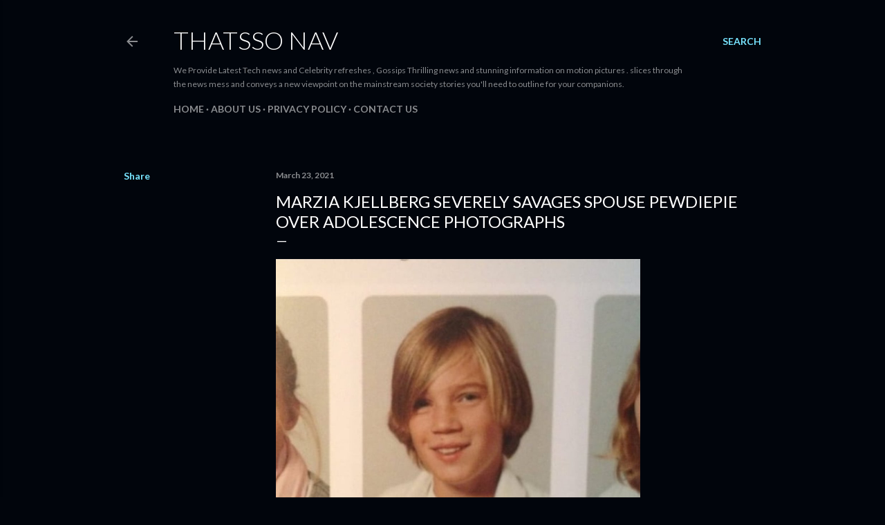

--- FILE ---
content_type: text/html; charset=utf-8
request_url: https://www.google.com/recaptcha/api2/aframe
body_size: 266
content:
<!DOCTYPE HTML><html><head><meta http-equiv="content-type" content="text/html; charset=UTF-8"></head><body><script nonce="gXAs1gp7ySKQv1-7dFi4RA">/** Anti-fraud and anti-abuse applications only. See google.com/recaptcha */ try{var clients={'sodar':'https://pagead2.googlesyndication.com/pagead/sodar?'};window.addEventListener("message",function(a){try{if(a.source===window.parent){var b=JSON.parse(a.data);var c=clients[b['id']];if(c){var d=document.createElement('img');d.src=c+b['params']+'&rc='+(localStorage.getItem("rc::a")?sessionStorage.getItem("rc::b"):"");window.document.body.appendChild(d);sessionStorage.setItem("rc::e",parseInt(sessionStorage.getItem("rc::e")||0)+1);localStorage.setItem("rc::h",'1768637441208');}}}catch(b){}});window.parent.postMessage("_grecaptcha_ready", "*");}catch(b){}</script></body></html>